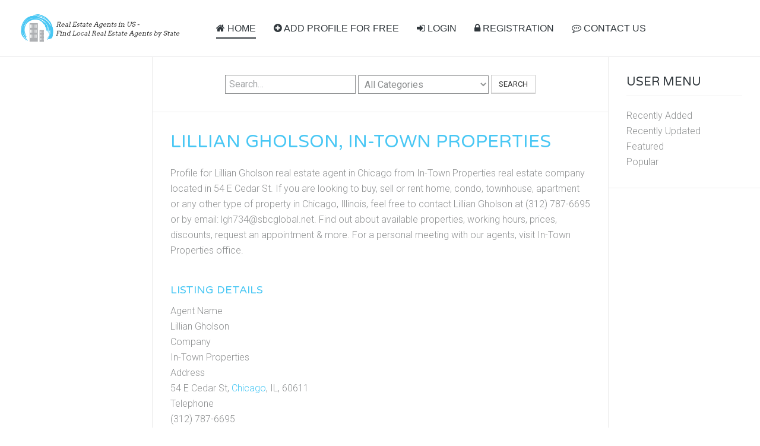

--- FILE ---
content_type: text/html; charset=utf-8
request_url: https://zoom-rea.com/illinois/158273-lillian-gholson-in-town-properties
body_size: 5944
content:
<!DOCTYPE HTML>
<html lang="en-gb" dir="ltr"  data-config='{"twitter":0,"plusone":0,"facebook":0,"style":"default"}'>

<head>
<meta charset="utf-8">
<meta http-equiv="X-UA-Compatible" content="IE=edge">
<meta name="viewport" content="width=device-width, initial-scale=1">
<base href="https://zoom-rea.com/illinois/158273-lillian-gholson-in-town-properties" />
	<meta name="keywords" content="In-Town Properties, Lillian Gholson, Real Estate Agent in Chicago, Property in Chicago, Realtor in Chicago" />
	<meta name="title" content="Lillian Gholson, In-Town Properties" />
	<meta name="description" content="Contact details for Lillian Gholson real estate agent from In-Town Properties located in Chicago, AK. We can help buy, rent and sell any type of property." />
	<meta name="generator" content="Joomla! - Open Source Content Management" />
	<title>Lillian Gholson, In-Town Properties, Chicago, IL - Zoom-Rea.Com</title>
	<link href="https://zoom-rea.com/illinois/158273-lillian-gholson-in-town-properties" rel="canonical" />
	<link href="/templates/yoo_sun/favicon.ico" rel="shortcut icon" type="image/vnd.microsoft.icon" />
	<link href="/components/com_mtree/templates/banyan/template.css" rel="stylesheet" type="text/css" />
	<link href="/media/jui/css/bootstrap.min.css?74967331ec6da763ecc889b8d42b77f3" rel="stylesheet" type="text/css" />
	<link href="/media/jui/css/bootstrap-responsive.min.css?74967331ec6da763ecc889b8d42b77f3" rel="stylesheet" type="text/css" />
	<link href="/media/jui/css/bootstrap-extended.css?74967331ec6da763ecc889b8d42b77f3" rel="stylesheet" type="text/css" />
	<link href="//maxcdn.bootstrapcdn.com/font-awesome/4.3.0/css/font-awesome.min.css" rel="stylesheet" type="text/css" />
	<link href="/media/com_mtree/js/jquery.typeahead.css" rel="stylesheet" type="text/css" />
	<script src="/media/jui/js/jquery.min.js?74967331ec6da763ecc889b8d42b77f3" type="text/javascript"></script>
	<script src="/media/jui/js/jquery-noconflict.js?74967331ec6da763ecc889b8d42b77f3" type="text/javascript"></script>
	<script src="/media/jui/js/jquery-migrate.min.js?74967331ec6da763ecc889b8d42b77f3" type="text/javascript"></script>
	<script src="/media/com_mtree/js/vote.js" type="text/javascript"></script>
	<script src="/media/com_mtree/js/jquery.fancybox-1.3.4.pack.js" type="text/javascript"></script>
	<script src="/media/jui/js/bootstrap.min.js?74967331ec6da763ecc889b8d42b77f3" type="text/javascript"></script>
	<script src="/media/com_mtree/js/jquery.typeahead.min.js" type="text/javascript"></script>
	<script type="text/javascript">
var mtoken="5bd509c6f8439266d8295917ec6e0888";
var JURI_ROOT="https://zoom-rea.com/";
var ratingImagePath="/media/com_mtree/images/";
var langRateThisListing="Rate this listing";
var ratingText=new Array();
ratingText[5]="Excellent!";
ratingText[4]="Good";
ratingText[3]="Average";
ratingText[2]="Fair";
ratingText[1]="Very Poor";

	</script>
	<meta property="og:site_name" content="Zoom-Rea.Com"/>
	<meta property="og:title" content="Lillian Gholson, In-Town Properties"/>
	<meta property="og:description" content="Contact details for Lillian Gholson real estate agent from In-Town Properties located in Chicago, AK. We can help buy, rent and sell any type of property."/>
	<meta property="og:url" content="https://zoom-rea.com/illinois/158273-lillian-gholson-in-town-properties"/>

<link rel="apple-touch-icon-precomposed" href="/templates/yoo_sun/apple_touch_icon.png">
<link rel="stylesheet" href="/templates/yoo_sun/css/bootstrap.css">
<link rel="stylesheet" href="/templates/yoo_sun/css/theme.css">
<link rel="stylesheet" href="/templates/yoo_sun/css/custom.css">
<script src="/templates/yoo_sun/warp/vendor/uikit/js/uikit.js"></script>
<script src="/templates/yoo_sun/warp/vendor/uikit/js/components/autocomplete.js"></script>
<script src="/templates/yoo_sun/warp/vendor/uikit/js/components/search.js"></script>
<script src="/templates/yoo_sun/warp/vendor/uikit/js/components/tooltip.js"></script>
<script src="/templates/yoo_sun/warp/js/social.js"></script>
<script src="/templates/yoo_sun/js/theme.js"></script>
<script src="/templates/yoo_sun/js/simpleWeather.js"></script>
  
<script async src="https://pagead2.googlesyndication.com/pagead/js/adsbygoogle.js?client=ca-pub-3039162614911245" crossorigin="anonymous"></script>
  
<!-- Global site tag (gtag.js) - Google Analytics -->
<script async src="https://www.googletagmanager.com/gtag/js?id=G-Y5S8NLN02Z"></script>
<script>
  window.dataLayer = window.dataLayer || [];
  function gtag(){dataLayer.push(arguments);}
  gtag('js', new Date());

  gtag('config', 'G-Y5S8NLN02Z');
</script>
  
<style>
  ins.adsbygoogle[data-ad-status="unfilled"] {
    display: none !important;
}
</style>
</head>

<body class="tm-sidebar-a-left tm-sidebar-b-right tm-sidebars-2 tm-noblog">

    <div class="tm-page">

        
        <div class="tm-container uk-container uk-container-center tm-container-full-width">

                            <div class="tm-dropdown-overlay uk-position-relative" data-uk-dropdown-overlay="{cls:'tm-dropdown-overlay uk-position-absolute uk-width-1-1'}">
                    <nav id="tm-navbar" class="tm-navbar uk-navbar uk-clearfix">

                        <div class="uk-visible-large">
                                                            <a class="uk-navbar-brand uk-float-left" href="https://zoom-rea.com">
	<img src="/images/logo2.png" width="270px" alt="Zoom-REA.Com"></a>
                            
                                                            <div class="uk-float-left"><ul class="uk-navbar-nav uk-hidden-small"><li class="uk-active"><a href="/"><i class="uk-icon-home"></i> HOME</a></li><li><a href="/add/add"><i class="uk-icon-plus-circle"></i> ADD PROFILE FOR FREE</a></li><li><a href="/login"><i class="uk-icon-sign-in"></i> LOGIN</a></li><li><a href="/registration"><i class="uk-icon-lock"></i> REGISTRATION</a></li><li><a href="/contact-us"><i class="uk-icon-commenting-o"></i> CONTACT US</a></li></ul></div>
                            
                            
                                                    </div>

                                                    <a href="#offcanvas" class="uk-navbar-toggle uk-hidden-large uk-navbar-flip" data-uk-offcanvas></a>
                        
                                                    <div class="tm-logo-small uk-navbar-content uk-hidden-large">
                                <a href="https://zoom-rea.com">
	<img src="/images/logo2.png" width="220px" alt="Zoom-REA.Com"></a>
                            </div>
                        
                    </nav>
                </div>
            
            <div class="tm-container-background">
                
                
                
                                    <div id="tm-middle" class="tm-middle uk-grid uk-grid-collapse" data-uk-grid-match>

                                                    <div class="tm-main uk-width-medium-3-5 uk-push-1-5 uk-grid-collapse">

                                                                    <section id="tm-main-top" class="tm-main-top uk-grid uk-grid-collapse tm-block-divider uk-grid-divider uk-grid-collapse" data-uk-grid-match="{target:'> div > .uk-panel'}" data-uk-grid-margin>
<div class="uk-width-1-1"><div class="uk-panel uk-panel-space uk-text-center"><script type="text/javascript">
	jQuery(function() {

		jQuery('#mod_mt_search_searchword100').typeahead({
			source: {
								"Categories": {
					url: [
						{
							type: "POST",
							url: "https://zoom-rea.com/?option=com_mtree&task=search.completion&format=json&cat_id=0&Itemid=101&type=category",
							data: {searchword: "{{query}}" }
						}],
					template: '<span class="row">' +
						'<span class="catname">{{cat_name}}</span>' +
						"</span>",
					display: "cat_name"
				},
								"Listings": {
					url: [
						{
							type: "POST",
							url: "https://zoom-rea.com/?option=com_mtree&task=search.completion&format=json&cat_id=0&Itemid=101&type=listing",
							data: {searchword: "{{query}}" }
						}]
				}
			},
			template: '<span class="row">' +
								'<span class="typeahead-result-thumbnail">' +
				'<img src="/{{image_url}}">' +
				"</span>" +
								'<span class="name">{{link_name}}</span>' +
				"</span>",
			callback: {
				onClickAfter: function (node, a, item, event) {
					window.location.href = item.href;
				}
			},
			display: ["link_name"],
			dynamic: true,
			maxItem: 8,
			maxItemPerGroup: 8,
			minLength: 1,
			group: true
		});
	});
</script>
<form action="/" method="post" class="form-inline typeahead-container search" id="mod_mt_search100">
	<span class="typeahead-query">
		<input type="search"
		       id="mod_mt_search_searchword100"
		       name="searchword"
		       maxlength="20"
		       value=""
		       placeholder="Search…"
		       autocomplete="off"
			/>
	</span>

			<select id="cat_id" name="cat_id">
	<option value="0" selected="selected">All Categories</option>
	<option value="76">Alabama</option>
	<option value="77">Alaska</option>
	<option value="78">Arizona</option>
	<option value="79">Arkansas</option>
	<option value="80">California</option>
	<option value="81">Colorado</option>
	<option value="82">Connecticut</option>
	<option value="83">Delaware</option>
	<option value="84">District of Columbia</option>
	<option value="85">Florida</option>
	<option value="86">Georgia</option>
	<option value="87">Hawaii</option>
	<option value="88">Idaho</option>
	<option value="89">Illinois</option>
	<option value="90">Indiana</option>
	<option value="91">Iowa</option>
	<option value="92">Kansas</option>
	<option value="93">Kentucky</option>
	<option value="94">Louisiana</option>
	<option value="95">Maine</option>
	<option value="96">Maryland</option>
	<option value="97">Massachusetts</option>
	<option value="98">Michigan</option>
	<option value="99">Minnesota</option>
	<option value="100">Mississippi</option>
	<option value="130">Missouri</option>
	<option value="131">Montana</option>
	<option value="103">Nebraska</option>
	<option value="104">Nevada</option>
	<option value="105">New Hampshire</option>
	<option value="106">New Jersey</option>
	<option value="107">New Mexico</option>
	<option value="108">New York</option>
	<option value="109">North Carolina</option>
	<option value="110">North Dakota</option>
	<option value="111">Ohio</option>
	<option value="112">Oklahoma</option>
	<option value="113">Oregon</option>
	<option value="114">Pennsylvania</option>
	<option value="115">Rhode Island</option>
	<option value="116">South Carolina</option>
	<option value="117">South Dakota</option>
	<option value="118">Tennessee</option>
	<option value="119">Texas</option>
	<option value="120">Utah</option>
	<option value="121">Vermont</option>
	<option value="122">Virginia</option>
	<option value="123">Washington</option>
	<option value="124">West Virginia</option>
	<option value="125">Wisconsin</option>
	<option value="126">Wyoming</option>
</select>
	
			<button type="submit" class="btn">Search</button>
	
	
	<input type="hidden" name="option" value="com_mtree" />
	<input type="hidden" name="Itemid" value="101" />
	<input type="hidden" name="task" value="search" />
			<input type="hidden" name="search_cat" value="1" />
		</form></div></div>
</section>
                                
                                                                    <main id="tm-content" class="tm-content uk-panel uk-panel-space">

                                        
                                        <div id="system-message-container">
</div>
<div class="mt-page-listing" itemscope itemtype="http://schema.org/Organization">
	<div class="mt-page-ld-style-3">
<div class="row-fluid mt-page-ld link-id-158273 cat-id-89 tlcat-id-89">
<!-- Listing Details Style 3 -->
<div id="listing" class="row-fluid link-id-158273 cat-id-89 tlcat-id-89">
<h1 class="row-fluid"><span itemprop="name">Lillian Gholson, In-Town Properties </span></h1>
<div class="row-fluid"><div class="span12"><div class="listing-desc">

<p>
<script async src="https://pagead2.googlesyndication.com/pagead/js/adsbygoogle.js?client=ca-pub-3039162614911245"
     crossorigin="anonymous"></script>
<!-- zoom-rea-listing-details-style-3-336x280 -->
<ins class="adsbygoogle"
     style="display:inline-block;width:336px;height:280px"
     data-ad-client="ca-pub-3039162614911245"
     data-ad-slot="1115856105"></ins>
<script>
     (adsbygoogle = window.adsbygoogle || []).push({});
</script>
</p>

<span itemprop="description">Profile for Lillian Gholson real estate agent in Chicago from In-Town Properties real estate company located in 54 E Cedar St. If you are looking to buy, sell or rent home, condo, townhouse, apartment or any other type of property in Chicago, Illinois, feel free to contact Lillian Gholson at (312) 787-6695 or by email: lgh734@sbcglobal.net. Find out about available properties, working hours, prices, discounts, request an appointment & more. For a personal meeting with our agents, visit In-Town Properties office.</span></div></div></div><h3 class="listing_details">Listing Details</h3>
<div class="fields">
<div class="row-fluid"><div id="field_36" class="span12 mt-ld-field mfieldtype_mtext" ><div class="caption">Agent Name</div><div class="output">Lillian Gholson</div></div></div><div class="row-fluid"><div id="field_37" class="span12 mt-ld-field mfieldtype_mtext" ><div class="caption">Company</div><div class="output">In-Town Properties</div></div></div><div class="row-fluid"><div id="field_4" class="span12 mt-ld-field mfieldtype_coreaddress" ><div class="caption">Address</div><div class="output">54 E Cedar St, <a rel="tag" class="tag mt-field-5-value-chicago" href="/browse-by/city?value=Chicago">Chicago</a>, IL, 60611</div></div></div><div class="row-fluid"><div id="field_9" class="span12 mt-ld-field mfieldtype_coretelephone" ><div class="caption">Telephone</div><div class="output">(312) 787-6695</div></div></div><div class="row-fluid"><div id="field_10" class="span12 mt-ld-field mfieldtype_corefax" ><div class="caption">Fax</div><div class="output">(312) 787-6022</div></div></div><div class="row-fluid"><div id="field_38" class="span12 mt-ld-field mfieldtype_mtext" ><div class="caption">E-Mail</div><div class="output">lgh734@sbcglobal.net</div></div></div></div>
<p><em>Attention! Don't forget about the COVID-19 pandemic. Call the <span itemprop="name">In-Town Properties </span>  in advance to clarify the opening hours, and also stay away from other people. Be sure to wear a mask and maintain social distance. Take care of yourself and your loved ones.</em></p><hr>
<p>If you notice an error or inaccuracy in the description, address or contact information of <span itemprop="name">In-Town Properties </span>  or their agent <span itemprop="name">Lillian Gholson </span> , please write to us about it by clicking the REPORT button below. We are trying to improve our website thanks to you.</p><div class="rating-fav"><div class="rating"><div id="rating-msg">Rate this listing</div><div itemprop="aggregateRating" itemscope itemtype="http://schema.org/AggregateRating" class="hidden"> <span itemprop="bestRating">5</span><span itemprop="ratingValue">5</span><span itemprop="ratingCount">1</span></div><a href="javascript:rateListing(158273,1);"><img src="https://zoom-rea.com/media/com_mtree/images/star_10.png" width="16" height="16" hspace="1" vspace="3" border="0" id="rating1" alt="★" /></a><a href="javascript:rateListing(158273,2);"><img src="https://zoom-rea.com/media/com_mtree/images/star_10.png" width="16" height="16" hspace="1" vspace="3" border="0" id="rating2" alt="★" /></a><a href="javascript:rateListing(158273,3);"><img src="https://zoom-rea.com/media/com_mtree/images/star_10.png" width="16" height="16" hspace="1" vspace="3" border="0" id="rating3" alt="★" /></a><a href="javascript:rateListing(158273,4);"><img src="https://zoom-rea.com/media/com_mtree/images/star_10.png" width="16" height="16" hspace="1" vspace="3" border="0" id="rating4" alt="★" /></a><a href="javascript:rateListing(158273,5);"><img src="https://zoom-rea.com/media/com_mtree/images/star_10.png" width="16" height="16" hspace="1" vspace="3" border="0" id="rating5" alt="★" /></a><div id="total-votes">1 vote</div></div></div>	<div class="row-fluid">
	<div class="span12 actions">
				<a href="/illinois/158273-lillian-gholson-in-town-properties/review" class="btn" rel="nofollow">Submit review</a><a href="/illinois/158273-lillian-gholson-in-town-properties/report" class="btn" rel="nofollow">Report</a><a href="http://maps.google.com/maps?q=54+E+Cedar+St+Chicago+IL+60611" class="btn" rel="nofollow" target="_blank">Map</a></div>
		</div><p>
Real estate agent <span itemprop="name">Lillian Gholson </span>  from <span itemprop="name">In-Town Properties </span>  is this your profile? Claiming your profile is free and easy and only takes 2 minutes. Make sure your information is up to date, highlight your practice areas, experience, and contact information. Receive leads and respond to reviews, add more detailed information about this company.
</p>
</div></div>
</div>
<div class="row-fluid">
	<div id="reviews" class="reviews">
					<div class="title">Reviews (0)</div>

If you were a customer and used the services of <span itemprop="name">In-Town Properties </span>  or their real estate agent <span itemprop="name">Lillian Gholson </span> , then you can write, submit & share your experience and opinions about their services, prices, available properties & more. Your review will become very useful information for other customers. Each review on Zoom-REA.Com that comes in goes under comprehensive review moderation to avoid fraudulent / fake reviews. As a reminder, businesses can't pay Zoom-REA.Com to alter or remove any of their reviews. 

						<p>
					<a href="/illinois/158273-lillian-gholson-in-town-properties/review" class="btn">
						<span class="icon-edit"></span>
						Be the first to review this listing!					</a>
				</p>
			
	</div>
</div>
<script async src="https://pagead2.googlesyndication.com/pagead/js/adsbygoogle.js?client=ca-pub-3039162614911245"
     crossorigin="anonymous"></script>
<!-- zoom-rea-sub-reviews -->
<ins class="adsbygoogle"
     style="display:block"
     data-ad-client="ca-pub-3039162614911245"
     data-ad-slot="7298121076"
     data-ad-format="auto"
     data-full-width-responsive="true"></ins>
<script>
     (adsbygoogle = window.adsbygoogle || []).push({});
</script></div>
                                    </main>
                                
                                
                            </div>
                        
                                                                                                                                        <aside class="tm-sidebar-a uk-width-medium-1-5 uk-pull-3-5 tm-block-divider tm-sidebar-divider"><div class="uk-panel uk-panel-space">
	<center>
<script async src="https://pagead2.googlesyndication.com/pagead/js/adsbygoogle.js?client=ca-pub-3039162614911245"
     crossorigin="anonymous"></script>
<!-- zoom-rea-ad-left -->
<ins class="adsbygoogle"
     style="display:block"
     data-ad-client="ca-pub-3039162614911245"
     data-ad-slot="9362049772"
     data-ad-format="auto"
     data-full-width-responsive="true"></ins>
<script>
     (adsbygoogle = window.adsbygoogle || []).push({});
</script>
</center></div></aside>
                                                                                                                <aside class="tm-sidebar-b uk-width-medium-1-5 tm-block-divider tm-sidebar-divider"><div class="uk-panel uk-panel-header"><h3 class="uk-panel-title">User Menu</h3><ul class="nav menu">
		<li><a href="/new">Recently Added</a></li>
		<li><a href="/updated">Recently Updated</a></li>
	  	<li><a href="/featured">Featured</a></li>
		<li><a href="/popular">Popular</a></li>
	</ul></div>
<div class="uk-panel uk-panel-space">
	<center>
<script async src="https://pagead2.googlesyndication.com/pagead/js/adsbygoogle.js?client=ca-pub-3039162614911245"
     crossorigin="anonymous"></script>
<!-- zoom-rea-ad-right -->
<ins class="adsbygoogle"
     style="display:block"
     data-ad-client="ca-pub-3039162614911245"
     data-ad-slot="3334825337"
     data-ad-format="auto"
     data-full-width-responsive="true"></ins>
<script>
     (adsbygoogle = window.adsbygoogle || []).push({});
</script>
</center></div></aside>
                                                    
                    </div>
                
                
                
                            </div>

                            <footer id="tm-footer" class="tm-footer">

                                            <a class="tm-totop-scroller" data-uk-smooth-scroll href="#"></a>
                    
                    <div class="uk-panel"><div class="footer1">Copyright &#169; 2026 Zoom-Rea.Com. All Rights Reserved.</div>
<div class="footer2"></div>
</div>
                </footer>
            
            <!-- Google tag (gtag.js) -->
<script async src="https://www.googletagmanager.com/gtag/js?id=G-Y5S8NLN02Z"></script>
<script>
  window.dataLayer = window.dataLayer || [];
  function gtag(){dataLayer.push(arguments);}
  gtag('js', new Date());

  gtag('config', 'G-Y5S8NLN02Z');
</script>
        </div>

                    <div id="offcanvas" class="uk-offcanvas">
                <div class="uk-offcanvas-bar uk-offcanvas-bar-flip"><ul class="uk-nav uk-nav-offcanvas"><li class="uk-active"><a href="/"><i class="uk-icon-home"></i> HOME</a></li><li><a href="/add/add"><i class="uk-icon-plus-circle"></i> ADD PROFILE FOR FREE</a></li><li><a href="/login"><i class="uk-icon-sign-in"></i> LOGIN</a></li><li><a href="/registration"><i class="uk-icon-lock"></i> REGISTRATION</a></li><li><a href="/contact-us"><i class="uk-icon-commenting-o"></i> CONTACT US</a></li></ul></div>
            </div>
        
    </div>

</body>
</html>


--- FILE ---
content_type: text/html; charset=utf-8
request_url: https://www.google.com/recaptcha/api2/aframe
body_size: 267
content:
<!DOCTYPE HTML><html><head><meta http-equiv="content-type" content="text/html; charset=UTF-8"></head><body><script nonce="CqhlYG_ei97mZyH4F2ujsg">/** Anti-fraud and anti-abuse applications only. See google.com/recaptcha */ try{var clients={'sodar':'https://pagead2.googlesyndication.com/pagead/sodar?'};window.addEventListener("message",function(a){try{if(a.source===window.parent){var b=JSON.parse(a.data);var c=clients[b['id']];if(c){var d=document.createElement('img');d.src=c+b['params']+'&rc='+(localStorage.getItem("rc::a")?sessionStorage.getItem("rc::b"):"");window.document.body.appendChild(d);sessionStorage.setItem("rc::e",parseInt(sessionStorage.getItem("rc::e")||0)+1);localStorage.setItem("rc::h",'1769045058086');}}}catch(b){}});window.parent.postMessage("_grecaptcha_ready", "*");}catch(b){}</script></body></html>